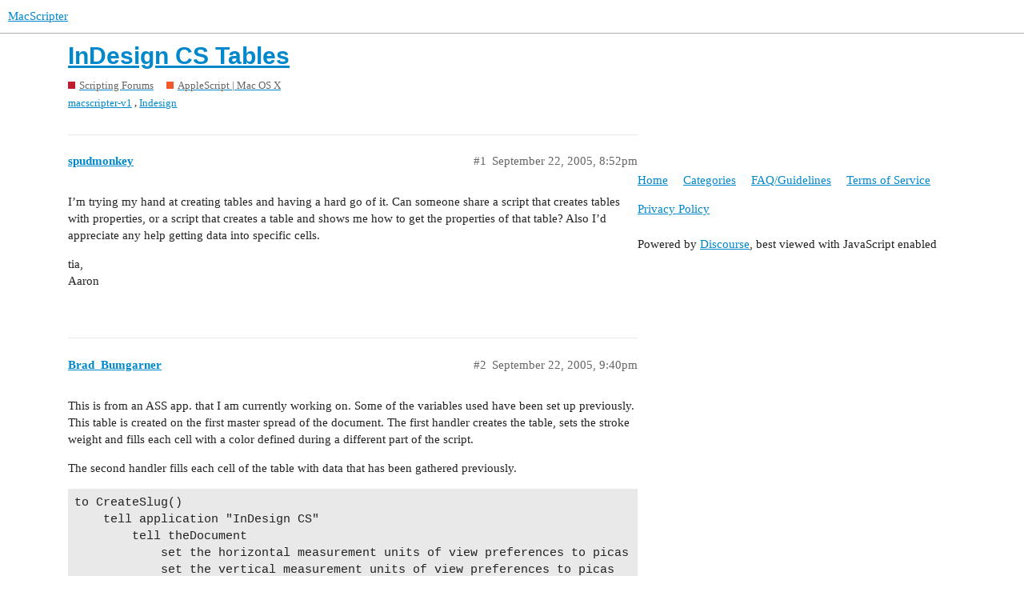

--- FILE ---
content_type: text/html; charset=utf-8
request_url: https://www.macscripter.net/t/indesign-cs-tables/36053
body_size: 5138
content:
<!DOCTYPE html>
<html lang="en">
  <head>
    <meta charset="utf-8">
    <title>InDesign CS Tables - AppleScript | Mac OS X - MacScripter</title>
    <meta name="description" content="I’m trying my hand at creating tables and having a hard go of it. Can someone share  a script that creates tables with properties, or a script that creates a table and shows me how to get the properties of that table? Al&amp;hellip;">
    <meta name="generator" content="Discourse 2.9.0.beta14 - https://github.com/discourse/discourse version 3c0a4b37d093b8f4864816adbc458a08dbfe54cc">
<link rel="icon" type="image/png" href="https://www.macscripter.net/uploads/default/optimized/1X/5b873abd97fd5b0397399636b41aac1d8f98ce7e_2_32x32.png">
<link rel="apple-touch-icon" type="image/png" href="https://www.macscripter.net/uploads/default/optimized/1X/5b873abd97fd5b0397399636b41aac1d8f98ce7e_2_180x180.png">
<meta name="theme-color" media="(prefers-color-scheme: light)" content="#ffffff">
<meta name="theme-color" media="(prefers-color-scheme: dark)" content="#111111">

<meta name="viewport" content="width=device-width, initial-scale=1.0, minimum-scale=1.0, user-scalable=yes, viewport-fit=cover">
<link rel="canonical" href="https://www.macscripter.net/t/indesign-cs-tables/36053" />

<link rel="search" type="application/opensearchdescription+xml" href="https://www.macscripter.net/opensearch.xml" title="MacScripter Search">

    <link href="/stylesheets/color_definitions_base__1_e5d6341b3bd1b60b9d20ece2c7ea274324a5608b.css?__ws=www.macscripter.net" media="all" rel="stylesheet" class="light-scheme"/><link href="/stylesheets/color_definitions_dark_1_1_e948f1d3513f84606b31f10267bda464b09cc6fd.css?__ws=www.macscripter.net" media="(prefers-color-scheme: dark)" rel="stylesheet" class="dark-scheme"/>

  <link href="/stylesheets/desktop_ed6bfe6b120ac3e9ae023eb4f49499f7a7e3fa7a.css?__ws=www.macscripter.net" media="all" rel="stylesheet" data-target="desktop"  />



  <link href="/stylesheets/chat_ed6bfe6b120ac3e9ae023eb4f49499f7a7e3fa7a.css?__ws=www.macscripter.net" media="all" rel="stylesheet" data-target="chat"  />
  <link href="/stylesheets/discourse-bbcode_ed6bfe6b120ac3e9ae023eb4f49499f7a7e3fa7a.css?__ws=www.macscripter.net" media="all" rel="stylesheet" data-target="discourse-bbcode"  />
  <link href="/stylesheets/discourse-details_ed6bfe6b120ac3e9ae023eb4f49499f7a7e3fa7a.css?__ws=www.macscripter.net" media="all" rel="stylesheet" data-target="discourse-details"  />
  <link href="/stylesheets/discourse-local-dates_ed6bfe6b120ac3e9ae023eb4f49499f7a7e3fa7a.css?__ws=www.macscripter.net" media="all" rel="stylesheet" data-target="discourse-local-dates"  />
  <link href="/stylesheets/discourse-narrative-bot_ed6bfe6b120ac3e9ae023eb4f49499f7a7e3fa7a.css?__ws=www.macscripter.net" media="all" rel="stylesheet" data-target="discourse-narrative-bot"  />
  <link href="/stylesheets/discourse-presence_ed6bfe6b120ac3e9ae023eb4f49499f7a7e3fa7a.css?__ws=www.macscripter.net" media="all" rel="stylesheet" data-target="discourse-presence"  />
  <link href="/stylesheets/discourse-solved_ed6bfe6b120ac3e9ae023eb4f49499f7a7e3fa7a.css?__ws=www.macscripter.net" media="all" rel="stylesheet" data-target="discourse-solved"  />
  <link href="/stylesheets/discourse-user-notes_ed6bfe6b120ac3e9ae023eb4f49499f7a7e3fa7a.css?__ws=www.macscripter.net" media="all" rel="stylesheet" data-target="discourse-user-notes"  />
  <link href="/stylesheets/discourse-whos-online_ed6bfe6b120ac3e9ae023eb4f49499f7a7e3fa7a.css?__ws=www.macscripter.net" media="all" rel="stylesheet" data-target="discourse-whos-online"  />
  <link href="/stylesheets/lazy-yt_ed6bfe6b120ac3e9ae023eb4f49499f7a7e3fa7a.css?__ws=www.macscripter.net" media="all" rel="stylesheet" data-target="lazy-yt"  />
  <link href="/stylesheets/poll_ed6bfe6b120ac3e9ae023eb4f49499f7a7e3fa7a.css?__ws=www.macscripter.net" media="all" rel="stylesheet" data-target="poll"  />
  <link href="/stylesheets/chat_desktop_ed6bfe6b120ac3e9ae023eb4f49499f7a7e3fa7a.css?__ws=www.macscripter.net" media="all" rel="stylesheet" data-target="chat_desktop"  />
  <link href="/stylesheets/poll_desktop_ed6bfe6b120ac3e9ae023eb4f49499f7a7e3fa7a.css?__ws=www.macscripter.net" media="all" rel="stylesheet" data-target="poll_desktop"  />

  <link href="/stylesheets/desktop_theme_2_574d3020cd70e0e9b613f0bd33083c57acf2460e.css?__ws=www.macscripter.net" media="all" rel="stylesheet" data-target="desktop_theme" data-theme-id="2" data-theme-name="discotoc"/>
<link href="/stylesheets/desktop_theme_1_19888bd3019b200a9c067b7480434db97c2cffcf.css?__ws=www.macscripter.net" media="all" rel="stylesheet" data-target="desktop_theme" data-theme-id="1" data-theme-name="default"/>

    
<link rel="preload" href="/theme-javascripts/f63043d45939e3b69ab545cede688b440669c5e3.js?__ws=www.macscripter.net" as="script">
<script defer="" src="/theme-javascripts/f63043d45939e3b69ab545cede688b440669c5e3.js?__ws=www.macscripter.net" data-theme-id="1"></script>

    <meta id="data-ga-universal-analytics" data-tracking-code="G-3RD9TRS30M" data-json="{&quot;cookieDomain&quot;:&quot;auto&quot;}" data-auto-link-domains="">

  <script async src="https://www.googletagmanager.com/gtag/js?id=G-3RD9TRS30M"></script>
  <link rel="preload" href="/assets/google-universal-analytics-v4-2bb8adb2b3d4e54eb20ba9da5e8d181e5703e17472fea680c822deedbf8d7675.js" as="script">
<script defer src="/assets/google-universal-analytics-v4-2bb8adb2b3d4e54eb20ba9da5e8d181e5703e17472fea680c822deedbf8d7675.js"></script>


        <link rel="alternate nofollow" type="application/rss+xml" title="RSS feed of &#39;InDesign CS Tables&#39;" href="https://www.macscripter.net/t/indesign-cs-tables/36053.rss" />
    <meta property="og:site_name" content="MacScripter" />
<meta property="og:type" content="website" />
<meta name="twitter:card" content="summary" />
<meta name="twitter:image" content="https://www.macscripter.net/uploads/default/original/1X/5b873abd97fd5b0397399636b41aac1d8f98ce7e.png" />
<meta property="og:image" content="https://www.macscripter.net/uploads/default/original/1X/5b873abd97fd5b0397399636b41aac1d8f98ce7e.png" />
<meta property="og:url" content="https://www.macscripter.net/t/indesign-cs-tables/36053" />
<meta name="twitter:url" content="https://www.macscripter.net/t/indesign-cs-tables/36053" />
<meta property="og:title" content="InDesign CS Tables" />
<meta name="twitter:title" content="InDesign CS Tables" />
<meta property="og:description" content="I’m trying my hand at creating tables and having a hard go of it. Can someone share  a script that creates tables with properties, or a script that creates a table and shows me how to get the properties of that table? Also I’d appreciate any help getting data into specific cells.  tia,  Aaron" />
<meta name="twitter:description" content="I’m trying my hand at creating tables and having a hard go of it. Can someone share  a script that creates tables with properties, or a script that creates a table and shows me how to get the properties of that table? Also I’d appreciate any help getting data into specific cells.  tia,  Aaron" />
<meta property="article:published_time" content="2005-09-22T20:52:09+00:00" />
<meta property="og:ignore_canonical" content="true" />


    <script type="application/ld+json">{"@context":"http://schema.org","@type":"QAPage","name":"InDesign CS Tables","mainEntity":{"@type":"Question","name":"InDesign CS Tables","text":"I’m trying my hand at creating tables and having a hard go of it. Can someone share  a script that creates tables with properties, or a script that creates a table and shows me how to get the properties of that table? Also I’d appreciate any help getting data into specific cells.\n\ntia,\n\nAaron","upvoteCount":0,"answerCount":0,"dateCreated":"2005-09-22T20:52:09.000Z","author":{"@type":"Person","name":null}}}</script>
  </head>
  <body class="crawler">
    <a rel="me" href="https://mstdn.ca/@alldritt"></a>

<link rel="preload" href="/theme-javascripts/2abe9311f430cee8ff297b45fa4256e858c210f3.js?__ws=www.macscripter.net" as="script">
<script defer="" src="/theme-javascripts/2abe9311f430cee8ff297b45fa4256e858c210f3.js?__ws=www.macscripter.net" data-theme-id="3"></script>

    <header>
  <a href="/">
    MacScripter
  </a>
</header>

    <div id="main-outlet" class="wrap" role="main">
        <div id="topic-title">
    <h1>
      <a href="/t/indesign-cs-tables/36053">InDesign CS Tables</a>
    </h1>

      <div class="topic-category" itemscope itemtype="http://schema.org/BreadcrumbList">
          <span itemprop="itemListElement" itemscope itemtype="http://schema.org/ListItem">
            <a href="https://www.macscripter.net/c/scripting-forums/5" class="badge-wrapper bullet" itemprop="item">
              <span class='badge-category-bg' style='background-color: #BF1E2E'></span>
              <span class='badge-category clear-badge'>
                <span class='category-name' itemprop='name'>Scripting Forums</span>
              </span>
            </a>
            <meta itemprop="position" content="1" />
          </span>
          <span itemprop="itemListElement" itemscope itemtype="http://schema.org/ListItem">
            <a href="https://www.macscripter.net/c/scripting-forums/applescript-mac-os-x/11" class="badge-wrapper bullet" itemprop="item">
              <span class='badge-category-bg' style='background-color: #F1592A'></span>
              <span class='badge-category clear-badge'>
                <span class='category-name' itemprop='name'>AppleScript | Mac OS X</span>
              </span>
            </a>
            <meta itemprop="position" content="2" />
          </span>
      </div>

      <div class="topic-category">
        <div class='discourse-tags list-tags'>
            <a href='https://www.macscripter.net/tag/macscripter-v1' class='discourse-tag' rel="tag">macscripter-v1</a>, 
            <a href='https://www.macscripter.net/tag/Indesign' class='discourse-tag' rel="tag">Indesign</a>
        </div>
      </div>
  </div>

  


      <div id='post_1' itemscope itemtype='http://schema.org/DiscussionForumPosting' class='topic-body crawler-post'>
        <div class='crawler-post-meta'>
          <div itemprop='publisher' itemscope itemtype="http://schema.org/Organization">
            <meta itemprop='name' content='MacScripter'>
              <div itemprop='logo' itemscope itemtype="http://schema.org/ImageObject">
                <meta itemprop='url' content='https://www.macscripter.net/uploads/default/original/1X/b8c65bdb2d2c42419383d00b10a0faaeea44730e.png'>
              </div>
          </div>
          <span class="creator" itemprop="author" itemscope itemtype="http://schema.org/Person">
            <a itemprop="url" href='https://www.macscripter.net/u/spudmonkey'><span itemprop='name'>spudmonkey</span></a>
            
          </span>

          <link itemprop="mainEntityOfPage" href="https://www.macscripter.net/t/indesign-cs-tables/36053">


          <span class="crawler-post-infos">
              <time itemprop='datePublished' datetime='2005-09-22T20:52:09Z' class='post-time'>
                September 22, 2005,  8:52pm
              </time>
              <meta itemprop='dateModified' content='2005-09-22T20:52:09Z'>
          <span itemprop='position'>#1</span>
          </span>
        </div>
        <div class='post' itemprop='articleBody'>
          <p>I’m trying my hand at creating tables and having a hard go of it. Can someone share  a script that creates tables with properties, or a script that creates a table and shows me how to get the properties of that table? Also I’d appreciate any help getting data into specific cells.</p>
<p>tia,<br>
Aaron</p>
        </div>

        <meta itemprop='headline' content='InDesign CS Tables'>
          <meta itemprop='keywords' content='macscripter-v1, Indesign'>

        <div itemprop="interactionStatistic" itemscope itemtype="http://schema.org/InteractionCounter">
           <meta itemprop="interactionType" content="http://schema.org/LikeAction"/>
           <meta itemprop="userInteractionCount" content="0" />
           <span class='post-likes'></span>
         </div>

         <div itemprop="interactionStatistic" itemscope itemtype="http://schema.org/InteractionCounter">
            <meta itemprop="interactionType" content="http://schema.org/CommentAction"/>
            <meta itemprop="userInteractionCount" content="0" />
          </div>

      </div>
      <div id='post_2' itemscope itemtype='http://schema.org/DiscussionForumPosting' class='topic-body crawler-post'>
        <div class='crawler-post-meta'>
          <div itemprop='publisher' itemscope itemtype="http://schema.org/Organization">
            <meta itemprop='name' content='MacScripter'>
              <div itemprop='logo' itemscope itemtype="http://schema.org/ImageObject">
                <meta itemprop='url' content='https://www.macscripter.net/uploads/default/original/1X/b8c65bdb2d2c42419383d00b10a0faaeea44730e.png'>
              </div>
          </div>
          <span class="creator" itemprop="author" itemscope itemtype="http://schema.org/Person">
            <a itemprop="url" href='https://www.macscripter.net/u/Brad_Bumgarner'><span itemprop='name'>Brad_Bumgarner</span></a>
            
          </span>

          <link itemprop="mainEntityOfPage" href="https://www.macscripter.net/t/indesign-cs-tables/36053">


          <span class="crawler-post-infos">
              <time itemprop='datePublished' datetime='2005-09-22T21:40:02Z' class='post-time'>
                September 22, 2005,  9:40pm
              </time>
              <meta itemprop='dateModified' content='2005-09-22T21:40:02Z'>
          <span itemprop='position'>#2</span>
          </span>
        </div>
        <div class='post' itemprop='articleBody'>
          <p>This is from an ASS app. that I am currently working on. Some of the variables used have been set up previously. This table is created on the first master spread of the document. The first handler creates the table, sets the stroke weight and fills each cell with a color defined during a different part of the script.</p>
<p>The second handler fills each cell of the table with data that has been gathered previously.</p>
<pre><code class="lang-applescript">to CreateSlug()
	tell application "InDesign CS"
		tell theDocument
			set the horizontal measurement units of view preferences to picas
			set the vertical measurement units of view preferences to picas
			set the slug top offset of document preferences to 4.5
			set the pWidth to the page width of document preferences
			set theMPage to the first master spread
			set theTFrame to make new text frame at theMPage with properties {visible bounds:{-4.5, 0, -0.25, pWidth}}
			set theTable to make new table at theTFrame with properties {width:51, column count:6, body row count:3, left border stroke weight:0.0208333, right border stroke weight:0.0208333, top border stroke weight:0.0208333, bottom border stroke weight:0.0208333, label:"CIP Slug"}
			tell theTable
				merge cell id 0 with cell id 1
				repeat with x from 1 to 17
					tell cell x
						set the width to (item x of theWidths)
						set the minimum height to 1.25
						set the left edge stroke weight to 0.0208333
						set the right edge stroke weight to 0.0208333
						set the top edge stroke weight to 0.0208333
						set the bottom edge stroke weight to 0.0208333
						set the fill color to swatch (item x of theFillColors) of theDocument
					end tell
				end repeat
			end tell
		end tell
	end tell
	return pWidth
end CreateSlug

to PopulateSlug()
	tell application "InDesign CS"
		repeat with x from 1 to 17
			set the contents of cell x of theTable to item x of theContents
			set the point size of the text of cell x of theTable to 6
			set the applied font of the text of cell x of theTable to "Helvetica"
			set the font style of the text of cell x of theTable to "Medium"
			set the fill color of the text of cell x of theTable to swatch (item x of theTextColors) of theDocument
		end repeat
	end tell
end PopulateSlug
</code></pre>
<p>Hope this helps,<br>
Brad Bumgarner, CTA</p>
        </div>

        <meta itemprop='headline' content='InDesign CS Tables'>

        <div itemprop="interactionStatistic" itemscope itemtype="http://schema.org/InteractionCounter">
           <meta itemprop="interactionType" content="http://schema.org/LikeAction"/>
           <meta itemprop="userInteractionCount" content="0" />
           <span class='post-likes'></span>
         </div>

         <div itemprop="interactionStatistic" itemscope itemtype="http://schema.org/InteractionCounter">
            <meta itemprop="interactionType" content="http://schema.org/CommentAction"/>
            <meta itemprop="userInteractionCount" content="0" />
          </div>

      </div>
      <div id='post_3' itemscope itemtype='http://schema.org/DiscussionForumPosting' class='topic-body crawler-post'>
        <div class='crawler-post-meta'>
          <div itemprop='publisher' itemscope itemtype="http://schema.org/Organization">
            <meta itemprop='name' content='MacScripter'>
              <div itemprop='logo' itemscope itemtype="http://schema.org/ImageObject">
                <meta itemprop='url' content='https://www.macscripter.net/uploads/default/original/1X/b8c65bdb2d2c42419383d00b10a0faaeea44730e.png'>
              </div>
          </div>
          <span class="creator" itemprop="author" itemscope itemtype="http://schema.org/Person">
            <a itemprop="url" href='https://www.macscripter.net/u/spudmonkey'><span itemprop='name'>spudmonkey</span></a>
            
          </span>

          <link itemprop="mainEntityOfPage" href="https://www.macscripter.net/t/indesign-cs-tables/36053">


          <span class="crawler-post-infos">
              <time itemprop='datePublished' datetime='2005-09-26T18:22:28Z' class='post-time'>
                September 26, 2005,  6:22pm
              </time>
              <meta itemprop='dateModified' content='2005-09-26T18:22:28Z'>
          <span itemprop='position'>#3</span>
          </span>
        </div>
        <div class='post' itemprop='articleBody'>
          <p>How awesome are you!?!  Thanks, it helps lots. <img src="/images/emoji/apple/smiley.png?v=12" title=":smiley:" class="emoji" alt=":smiley:" loading="lazy" width="20" height="20"></p>
<p>Aaron</p>
        </div>

        <meta itemprop='headline' content='InDesign CS Tables'>

        <div itemprop="interactionStatistic" itemscope itemtype="http://schema.org/InteractionCounter">
           <meta itemprop="interactionType" content="http://schema.org/LikeAction"/>
           <meta itemprop="userInteractionCount" content="0" />
           <span class='post-likes'></span>
         </div>

         <div itemprop="interactionStatistic" itemscope itemtype="http://schema.org/InteractionCounter">
            <meta itemprop="interactionType" content="http://schema.org/CommentAction"/>
            <meta itemprop="userInteractionCount" content="0" />
          </div>

      </div>
      <div id='post_4' itemscope itemtype='http://schema.org/DiscussionForumPosting' class='topic-body crawler-post'>
        <div class='crawler-post-meta'>
          <div itemprop='publisher' itemscope itemtype="http://schema.org/Organization">
            <meta itemprop='name' content='MacScripter'>
              <div itemprop='logo' itemscope itemtype="http://schema.org/ImageObject">
                <meta itemprop='url' content='https://www.macscripter.net/uploads/default/original/1X/b8c65bdb2d2c42419383d00b10a0faaeea44730e.png'>
              </div>
          </div>
          <span class="creator" itemprop="author" itemscope itemtype="http://schema.org/Person">
            <a itemprop="url" href='https://www.macscripter.net/u/spudmonkey'><span itemprop='name'>spudmonkey</span></a>
            
          </span>

          <link itemprop="mainEntityOfPage" href="https://www.macscripter.net/t/indesign-cs-tables/36053">


          <span class="crawler-post-infos">
              <time itemprop='datePublished' datetime='2005-09-26T22:16:58Z' class='post-time'>
                September 26, 2005, 10:16pm
              </time>
              <meta itemprop='dateModified' content='2005-09-26T22:16:58Z'>
          <span itemprop='position'>#4</span>
          </span>
        </div>
        <div class='post' itemprop='articleBody'>
          <p>Any idea of how to get a graphic inserted into a cell? I’ve tried all the permutations of place I can think of with only a “blah, blah, blah doesn’t understand the place command”, or an access not allowed message.</p>
<p>Aa</p>
        </div>

        <meta itemprop='headline' content='InDesign CS Tables'>

        <div itemprop="interactionStatistic" itemscope itemtype="http://schema.org/InteractionCounter">
           <meta itemprop="interactionType" content="http://schema.org/LikeAction"/>
           <meta itemprop="userInteractionCount" content="0" />
           <span class='post-likes'></span>
         </div>

         <div itemprop="interactionStatistic" itemscope itemtype="http://schema.org/InteractionCounter">
            <meta itemprop="interactionType" content="http://schema.org/CommentAction"/>
            <meta itemprop="userInteractionCount" content="0" />
          </div>

      </div>
      <div id='post_5' itemscope itemtype='http://schema.org/DiscussionForumPosting' class='topic-body crawler-post'>
        <div class='crawler-post-meta'>
          <div itemprop='publisher' itemscope itemtype="http://schema.org/Organization">
            <meta itemprop='name' content='MacScripter'>
              <div itemprop='logo' itemscope itemtype="http://schema.org/ImageObject">
                <meta itemprop='url' content='https://www.macscripter.net/uploads/default/original/1X/b8c65bdb2d2c42419383d00b10a0faaeea44730e.png'>
              </div>
          </div>
          <span class="creator" itemprop="author" itemscope itemtype="http://schema.org/Person">
            <a itemprop="url" href='https://www.macscripter.net/u/Jerome'><span itemprop='name'>Jerome</span></a>
            
          </span>

          <link itemprop="mainEntityOfPage" href="https://www.macscripter.net/t/indesign-cs-tables/36053">


          <span class="crawler-post-infos">
              <time itemprop='datePublished' datetime='2005-09-26T23:33:45Z' class='post-time'>
                September 26, 2005, 11:33pm
              </time>
              <meta itemprop='dateModified' content='2005-09-26T23:33:45Z'>
          <span itemprop='position'>#5</span>
          </span>
        </div>
        <div class='post' itemprop='articleBody'>
          <p>since the contents of a cell is text then you need to place an inline rectangle in the cell and the image in that</p>
<pre><code class="lang-applescript">set placedimage to (choose file) as string

tell application "InDesign CS"
	tell document 1
		tell table 1 of story 1
			tell cell 1
				set NewImage to make new rectangle at insertion point 1 with properties {label:"Photo 1"}
				set ImageBounds to geometric bounds of NewImage
				set geometric bounds of NewImage to {item 1 of ImageBounds, item 2 of ImageBounds, (item 1 of ImageBounds) + 24, (item 2 of ImageBounds) + 18}
			end tell
		end tell
		set x to object reference of NewImage
		place placedimage on NewImage
	end tell
end tell
</code></pre>
        </div>

        <meta itemprop='headline' content='InDesign CS Tables'>

        <div itemprop="interactionStatistic" itemscope itemtype="http://schema.org/InteractionCounter">
           <meta itemprop="interactionType" content="http://schema.org/LikeAction"/>
           <meta itemprop="userInteractionCount" content="0" />
           <span class='post-likes'></span>
         </div>

         <div itemprop="interactionStatistic" itemscope itemtype="http://schema.org/InteractionCounter">
            <meta itemprop="interactionType" content="http://schema.org/CommentAction"/>
            <meta itemprop="userInteractionCount" content="0" />
          </div>

      </div>
      <div id='post_6' itemscope itemtype='http://schema.org/DiscussionForumPosting' class='topic-body crawler-post'>
        <div class='crawler-post-meta'>
          <div itemprop='publisher' itemscope itemtype="http://schema.org/Organization">
            <meta itemprop='name' content='MacScripter'>
              <div itemprop='logo' itemscope itemtype="http://schema.org/ImageObject">
                <meta itemprop='url' content='https://www.macscripter.net/uploads/default/original/1X/b8c65bdb2d2c42419383d00b10a0faaeea44730e.png'>
              </div>
          </div>
          <span class="creator" itemprop="author" itemscope itemtype="http://schema.org/Person">
            <a itemprop="url" href='https://www.macscripter.net/u/spudmonkey'><span itemprop='name'>spudmonkey</span></a>
            
          </span>

          <link itemprop="mainEntityOfPage" href="https://www.macscripter.net/t/indesign-cs-tables/36053">


          <span class="crawler-post-infos">
              <time itemprop='datePublished' datetime='2005-09-27T01:27:43Z' class='post-time'>
                September 27, 2005,  1:27am
              </time>
              <meta itemprop='dateModified' content='2005-09-27T01:27:43Z'>
          <span itemprop='position'>#6</span>
          </span>
        </div>
        <div class='post' itemprop='articleBody'>
          <p>Hm. I was missing the insertion  point part.<br>
Heyzues. Did you take a class on this? How do you people keep this stuff straight? I have to constantly go back to other scripts I’ve created to pick up/remind myself what I did to get things to work.</p>
<p>Thanks for explaining the why and how of this problem.</p>
<p><img src="https://www.macscripter.net/images/emoji/apple/confused.png?v=12" title=":confused:" class="emoji" alt=":confused:" loading="lazy" width="20" height="20"> Aa</p>
        </div>

        <meta itemprop='headline' content='InDesign CS Tables'>

        <div itemprop="interactionStatistic" itemscope itemtype="http://schema.org/InteractionCounter">
           <meta itemprop="interactionType" content="http://schema.org/LikeAction"/>
           <meta itemprop="userInteractionCount" content="0" />
           <span class='post-likes'></span>
         </div>

         <div itemprop="interactionStatistic" itemscope itemtype="http://schema.org/InteractionCounter">
            <meta itemprop="interactionType" content="http://schema.org/CommentAction"/>
            <meta itemprop="userInteractionCount" content="0" />
          </div>

      </div>
      <div id='post_7' itemscope itemtype='http://schema.org/DiscussionForumPosting' class='topic-body crawler-post'>
        <div class='crawler-post-meta'>
          <div itemprop='publisher' itemscope itemtype="http://schema.org/Organization">
            <meta itemprop='name' content='MacScripter'>
              <div itemprop='logo' itemscope itemtype="http://schema.org/ImageObject">
                <meta itemprop='url' content='https://www.macscripter.net/uploads/default/original/1X/b8c65bdb2d2c42419383d00b10a0faaeea44730e.png'>
              </div>
          </div>
          <span class="creator" itemprop="author" itemscope itemtype="http://schema.org/Person">
            <a itemprop="url" href='https://www.macscripter.net/u/spudmonkey'><span itemprop='name'>spudmonkey</span></a>
            
          </span>

          <link itemprop="mainEntityOfPage" href="https://www.macscripter.net/t/indesign-cs-tables/36053">


          <span class="crawler-post-infos">
              <time itemprop='datePublished' datetime='2005-09-27T01:52:05Z' class='post-time'>
                September 27, 2005,  1:52am
              </time>
              <meta itemprop='dateModified' content='2005-09-27T01:52:05Z'>
          <span itemprop='position'>#7</span>
          </span>
        </div>
        <div class='post' itemprop='articleBody'>
          <p>Well, almost worked. I was able to create the rectangle, but the path doesn’t understand the place command…</p>
        </div>

        <meta itemprop='headline' content='InDesign CS Tables'>

        <div itemprop="interactionStatistic" itemscope itemtype="http://schema.org/InteractionCounter">
           <meta itemprop="interactionType" content="http://schema.org/LikeAction"/>
           <meta itemprop="userInteractionCount" content="0" />
           <span class='post-likes'></span>
         </div>

         <div itemprop="interactionStatistic" itemscope itemtype="http://schema.org/InteractionCounter">
            <meta itemprop="interactionType" content="http://schema.org/CommentAction"/>
            <meta itemprop="userInteractionCount" content="0" />
          </div>

      </div>
      <div id='post_8' itemscope itemtype='http://schema.org/DiscussionForumPosting' class='topic-body crawler-post'>
        <div class='crawler-post-meta'>
          <div itemprop='publisher' itemscope itemtype="http://schema.org/Organization">
            <meta itemprop='name' content='MacScripter'>
              <div itemprop='logo' itemscope itemtype="http://schema.org/ImageObject">
                <meta itemprop='url' content='https://www.macscripter.net/uploads/default/original/1X/b8c65bdb2d2c42419383d00b10a0faaeea44730e.png'>
              </div>
          </div>
          <span class="creator" itemprop="author" itemscope itemtype="http://schema.org/Person">
            <a itemprop="url" href='https://www.macscripter.net/u/Jerome'><span itemprop='name'>Jerome</span></a>
            
          </span>

          <link itemprop="mainEntityOfPage" href="https://www.macscripter.net/t/indesign-cs-tables/36053">


          <span class="crawler-post-infos">
              <time itemprop='datePublished' datetime='2005-09-27T19:22:29Z' class='post-time'>
                September 27, 2005,  7:22pm
              </time>
              <meta itemprop='dateModified' content='2005-09-27T19:22:29Z'>
          <span itemprop='position'>#8</span>
          </span>
        </div>
        <div class='post' itemprop='articleBody'>
          <p>I played around a little more with  my code, and it seems to intermitantly error out even when placing the same image. I’m not sure why this would be happening, same code, same ID file, same table, etc. I cleaned it up a little:</p>
<pre><code class="lang-applescript">set placedimage to (choose file) as string

tell application "InDesign CS"
	tell document 1
		tell table 1 of story 1
			tell cell 1
				set NewImage to make new rectangle at insertion point 1 with properties {label:"Photo 1"}
				set ImageBounds to geometric bounds of NewImage
				set geometric bounds of NewImage to {item 1 of ImageBounds, item 2 of ImageBounds, (item 1 of ImageBounds) + 24, (item 2 of ImageBounds) + 18}
				place placedimage on NewImage
			end tell
		end tell
	end tell
end tell
</code></pre>
<p>Maybe someone else can see an error in my code. As to your other question, I’ve never taken a class for Applescript or Indesign, just played around with them. I keep a lot of code snippets to refer back to when I need to do something. Most of it is figuring out the object model that the programers use, and experience using their dictionary. Every program scripts a little different.</p>
        </div>

        <meta itemprop='headline' content='InDesign CS Tables'>

        <div itemprop="interactionStatistic" itemscope itemtype="http://schema.org/InteractionCounter">
           <meta itemprop="interactionType" content="http://schema.org/LikeAction"/>
           <meta itemprop="userInteractionCount" content="0" />
           <span class='post-likes'></span>
         </div>

         <div itemprop="interactionStatistic" itemscope itemtype="http://schema.org/InteractionCounter">
            <meta itemprop="interactionType" content="http://schema.org/CommentAction"/>
            <meta itemprop="userInteractionCount" content="0" />
          </div>

      </div>
      <div id='post_9' itemscope itemtype='http://schema.org/DiscussionForumPosting' class='topic-body crawler-post'>
        <div class='crawler-post-meta'>
          <div itemprop='publisher' itemscope itemtype="http://schema.org/Organization">
            <meta itemprop='name' content='MacScripter'>
              <div itemprop='logo' itemscope itemtype="http://schema.org/ImageObject">
                <meta itemprop='url' content='https://www.macscripter.net/uploads/default/original/1X/b8c65bdb2d2c42419383d00b10a0faaeea44730e.png'>
              </div>
          </div>
          <span class="creator" itemprop="author" itemscope itemtype="http://schema.org/Person">
            <a itemprop="url" href='https://www.macscripter.net/u/spudmonkey'><span itemprop='name'>spudmonkey</span></a>
            
          </span>

          <link itemprop="mainEntityOfPage" href="https://www.macscripter.net/t/indesign-cs-tables/36053">


          <span class="crawler-post-infos">
              <time itemprop='datePublished' datetime='2005-09-27T20:22:40Z' class='post-time'>
                September 27, 2005,  8:22pm
              </time>
              <meta itemprop='dateModified' content='2005-09-27T20:22:40Z'>
          <span itemprop='position'>#9</span>
          </span>
        </div>
        <div class='post' itemprop='articleBody'>
          <p>Doesn’t understand the place message…  <img src="/images/emoji/apple/confused.png?v=12" title=":confused:" class="emoji" alt=":confused:" loading="lazy" width="20" height="20"></p>
<pre><code class="lang-applescript">
				tell theTable
					tell cell 10
						set myColorBars to make new rectangle at insertion point 1 with properties {label:"ColorBars"}
						set myPlacedColorBars to place "05_raid4:z_SAVE:New_QC_Steps.eps" on myColorBars
					end tell
				end tell

</code></pre>
<p>Stumped,<br>
Aa</p>
        </div>

        <meta itemprop='headline' content='InDesign CS Tables'>

        <div itemprop="interactionStatistic" itemscope itemtype="http://schema.org/InteractionCounter">
           <meta itemprop="interactionType" content="http://schema.org/LikeAction"/>
           <meta itemprop="userInteractionCount" content="0" />
           <span class='post-likes'></span>
         </div>

         <div itemprop="interactionStatistic" itemscope itemtype="http://schema.org/InteractionCounter">
            <meta itemprop="interactionType" content="http://schema.org/CommentAction"/>
            <meta itemprop="userInteractionCount" content="0" />
          </div>

      </div>






    </div>
    <footer class="container wrap">
  <nav class='crawler-nav'>
    <ul>
      <li itemscope itemtype='http://schema.org/SiteNavigationElement'>
        <span itemprop='name'>
          <a href='/' itemprop="url">Home </a>
        </span>
      </li>
      <li itemscope itemtype='http://schema.org/SiteNavigationElement'>
        <span itemprop='name'>
          <a href='/categories' itemprop="url">Categories </a>
        </span>
      </li>
      <li itemscope itemtype='http://schema.org/SiteNavigationElement'>
        <span itemprop='name'>
          <a href='/guidelines' itemprop="url">FAQ/Guidelines </a>
        </span>
      </li>
      <li itemscope itemtype='http://schema.org/SiteNavigationElement'>
        <span itemprop='name'>
          <a href='/tos' itemprop="url">Terms of Service </a>
        </span>
      </li>
      <li itemscope itemtype='http://schema.org/SiteNavigationElement'>
        <span itemprop='name'>
          <a href='/privacy' itemprop="url">Privacy Policy </a>
        </span>
      </li>
    </ul>
  </nav>
  <p class='powered-by-link'>Powered by <a href="https://www.discourse.org">Discourse</a>, best viewed with JavaScript enabled</p>
</footer>

    
    
  </body>
  
</html>
